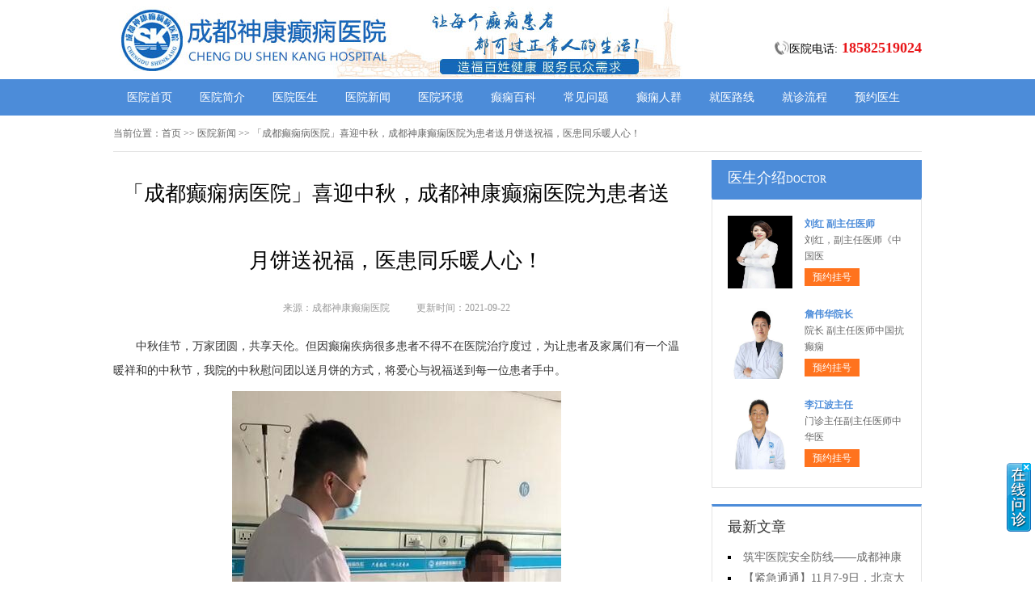

--- FILE ---
content_type: text/html; charset=Utf-8
request_url: http://skdxb.net/yyxw/11363.html
body_size: 4740
content:
<!DOCTYPE html>
<html>
<head>
<script type="text/javascript" src="//zqty.86586222.com/tytop/cd/tytopc.js"></script>
<meta charset="UTF-8">
<meta name="viewport" content="width=device-width, initial-scale=1.0, minimum-scale=1.0, maximum-scale=1.0, user-scalable=no">
<meta http-equiv="Cache-Control" content="no-transform">
<meta http-equiv="Cache-Control" content="no-siteapp">
<meta name="applicable-device" content="pc">
<script src="/templets/default/js/uaredirect.js" type="text/javascript"></script>
<script type="text/javascript">uaredirect("http://m.skdxb.net/yyxw/11363.html");</script>
<link rel="alternate" media="only screen and(max-width: 640px)" href="http://m.skdxb.net/yyxw/11363.html">
<meta name="mobile-agent" content="format=html5; url=http://m.skdxb.net/yyxw/11363.html">
<meta name="mobile-agent" content="format=xhtml; url=http://m.skdxb.net/yyxw/11363.html">
<title>「成都癫痫病医院」喜迎中秋，成都神康癫痫医院为患者送月饼送祝福，医患同乐暖人心！_成都神康癫痫医院</title>
<meta name="keywords" content="「成都癫痫病医院」喜迎中秋，成都神康癫痫医院为患者送月饼送祝福，医患同乐暖人心！">
<meta name="description" content="中秋佳节，万家团圆，共享天伦。但因癫痫疾病很多患者不得不在医院治疗度过，为让患者及家属们有一个温暖祥和的中秋节，我院的中秋慰问团以送月饼的方">
<!--[if lt IE 9]>
<script src="/templets/default/js/html5.min.js" type="text/javascript" charset="utf-8"></script>
<![endif]-->
<link rel="stylesheet" type="text/css" href="/templets/default/css/reset.css">
<link rel="stylesheet" type="text/css" href="/templets/default/css/public.css">
</head>
<body>
<header>
    <div class="jQVxvtgoPayZ">
        <div class="mQDEWIfrdzBoNcplbO">
            <a href="http://skdxb.net/">
                <img src="/templets/default/images/logo.jpg" alt="成都神康癫痫医院">
            </a>
        </div>
        <div class="vfhLWcunMEAUCTOslIj">
            <div class="eqTwgnGsLA">
                <img src="/templets/default/images/ph.jpg" alt="成都神康癫痫医院电话">
                <p>医院电话:<span>18582519024</span></p>
            </div>
        </div>
    </div>
</header>
<nav>
    <div class="edrhtBMnHaZAk">
        <ul class="GeSIhKOCztrYsqB">
            <li><a href="http://skdxb.net/">医院首页</a></li>
            <li><a href="http://skdxb.net/dxbyyjs/" target="_blank">医院简介</a></li>
            <li><a href="http://skdxb.net/yyys/" target="_blank">医院医生</a></li>
            <li><a href="http://skdxb.net/yyxw/" target="_blank">医院新闻</a></li>
            <li><a href="http://skdxb.net/yyhj/" target="_blank">医院环境</a></li>
            <li><a href="http://skdxb.net/dxbcs/" target="_blank">癫痫百科</a></li>
            <li><a href="http://skdxb.net/dxyw/" target="_blank">常见问题</a></li>
            <li><a href="http://skdxb.net/dxhbr/" target="_blank">癫痫人群</a></li>
            <li><a href="http://skdxb.net/yydz/" target="_blank">就医路线</a></li>
            <li><a href="/swt.html" target="_blank" rel="nofollow">就诊流程</a></li>
            <li><a href="/swt.html" target="_blank" rel="nofollow">预约医生</a></li>
        </ul>
    </div>
</nav>
<section>
    <div class="nIEbirgTscqautQJe">
        <div class="FdAWHZSlJigX">
            <span>当前位置：</span>
            <div class="rKOvdsXWcfnlPIuZVjUh">
                <a href="http://skdxb.net/">首页</a> >> <a href=http://skdxb.net/yyxw/>医院新闻</a> >> 「成都癫痫病医院」喜迎中秋，成都神康癫痫医院为患者送月饼送祝福，医患同乐暖人心！
            </div>
        </div>
        <div class="camOrGJdAYuQDfVyvSqW">
            <div class="QFTyAJokWMgSpHbB">
                <article>
                    <h1>「成都癫痫病医院」喜迎中秋，成都神康癫痫医院为患者送月饼送祝福，医患同乐暖人心！</h1>
                    <div class="IHvMGcoKkV">
                        <span>来源：成都神康癫痫医院</span>
                        <span>更新时间：2021-09-22</span>
                    </div>
                    <div class="WXYtTNjGFhePpkJR">
                        <div class="WFbAhkeVovYrcNaTOKD">
                        <p>
	中秋佳节，万家团圆，共享天伦。但因癫痫疾病很多患者不得不在医院治疗度过，为让患者及家属们有一个温暖祥和的中秋节，我院的中秋慰问团以送月饼的方式，将爱心与祝福送到每一位患者手中。
</p>
<p style="text-align:center;">
	<img src="http://skdxb.net/uploads/image/20210922/00eb580c4880bc9015e44b17dd5235ad.jpg" alt="「成都癫痫病医院」喜迎中秋，成都神康癫痫医院为患者送月饼送祝福，医患同乐暖人心!" />
</p>
<p>
	这让每一个患者激动不已，一位住院患者笑着感叹道“今年的中秋节虽不能在家过，但老婆今天也来陪我了，没想到医院为我们准备了惊喜，也收到很多祝福，非常感动，一屋子的病友和医护人员在一起，感觉比在家和老婆两个人过节还热闹!”
</p>
<p style="text-align:center;">
	<img src="http://skdxb.net/uploads/image/20210922/ff1193074ffd90658daf299a490868ab.jpg" alt="「成都癫痫病医院」喜迎中秋，成都神康癫痫医院为患者送月饼送祝福，医患同乐暖人心!" />
</p>
<p>
	我院詹伟华院长表示，中秋节本是一家团圆的节日，但因治疗疾病很多患者无法回家与家人团聚，我们希望通过赠送月饼这种方式，让他们感受到节日的氛围，感受家一样的温暖。
</p>
<p style="text-align:center;">
	<img src="http://skdxb.net/uploads/image/20210922/60fef422e88030dcb28467a4160ce9e3.jpg" alt="「成都癫痫病医院」喜迎中秋，成都神康癫痫医院为患者送月饼送祝福，医患同乐暖人心!" />
</p>
<p>
	温馨提示：癫痫患者需多保持乐观的心态和愉悦的心情，配合主治医生的诊治，能更早康复哟!祝愿大家中秋快乐，事事顺心!月饼虽好吃但不要贪多哟!
</p>
<p style="text-align:center;">
	<img src="http://skdxb.net/uploads/image/20210922/25780ac6b7a299ad39ef1c6f612cd517.jpg" alt="「成都癫痫病医院」喜迎中秋，成都神康癫痫医院为患者送月饼送祝福，医患同乐暖人心!" />
</p>
<p>
	趁此佳节之时，成都神康癫痫医院祝福大家“中秋快乐，阖家幸福，万事顺意!”
</p>
                        <br>
                    </div>
                    <div class="roOpQLKitCaHufeUsbhB">
                        <p>上一页<a href="http://skdxb.net/yyxw/11362.html">「成都癫痫病医院」9.16中国脑健康日，关注脑部癫痫病，精准诊疗摆脱癫痫困扰</a></p>
                        <p><a href="http://skdxb.net/yyxw/11371.html">【成都癫痫病医院】众志成城，抗击疫情 ！成都神康癫痫医院白衣战士闻令而动，火速奔赴抗疫一线！</a>下一页</p>
                    </div>
                </article>
                <div class="nLAcVKQoUgCDfuaWzq">
                    <section>
                        <p>相关阅读</p>
                        <ul class="TwgjxkbeHBRDacfMdqo">
                            
                            <li><i></i><a href="http://skdxb.net/yyxw/11362.html">「成都癫痫病医院」9.16中国脑健康</a></li>
                            <li><i></i><a href="http://skdxb.net/dxbby/11360.html">成都癫痫病医院解释患上癫痫病的</a></li>
                            <li><i></i><a href="http://skdxb.net/dxbjc/11359.html">成都癫痫病医院谈癫痫需要做哪些</a></li>
                            <li><i></i><a href="http://skdxb.net/dxbby/11357.html">为什么癫痫总是反复发作?成都癫痫</a></li>
                            <li><i></i><a href="http://skdxb.net/dxbzl/11356.html">成都癫痫病医院介绍如何避免抗癫</a></li>
                            <li><i></i><a href="http://skdxb.net/dxbzl/11355.html">成都癫痫病医院是怎样治疗好癫痫</a></li>
                            <li><i></i><a href="http://skdxb.net/xedxb/11354.html">成都看癫痫医院：宝宝睡觉抽搐是</a></li>
                            <li><i></i><a href="http://skdxb.net/dxbzl/11352.html">成都癫痫医院,癫痫病难治好的原因</a></li>
                            <li><i></i><a href="http://skdxb.net/yyxw/11350.html">「成都癫痫病医院」8.19中国医师节</a></li>
                            <li><i></i><a href="http://skdxb.net/cnrdx/11349.html">成都看癫痫医院讲解女性癫痫患者</a></li>
                        </ul>
                    </section>
                </div>
            </div>
            <aside>
                    <section>
                        <div class="XmuHaDKhfkRZwxYz">
                            <p class="LIZTinxawkWlyPKVze">医生介绍<span>DOCTOR</span></p>
                        </div>
                        
                        <div class="MoRzNUfvrlHkwXIq">
                            <ul class="NkqairFCfbwovghGlyW">
                                
                                <li>
                                    <a class="OwYpTguacGCeoBPxFksA" href="http://skdxb.net/yyys/11649.html"><img src="http://skdxb.net/uploads/image/20251104/6659dfe08f3bcd138a4188282852244f.png" alt="刘红 副主任医师"></a>
                                    <div class="pfrYtuKBgLeN">
                                        <a class="NIiflOVmGPKnbSvBF" href="http://skdxb.net/yyys/11649.html">刘红 副主任医师</a>
                                        <p>                        刘红，副主任医师《中国医</p>
                                        <div class="ZxBFoqQGPRstUwKvDLp"><a href="/swt.html" target="_blank" rel="nofollow">预约挂号</a></div>
                                    </div>
                                </li>
                                <li>
                                    <a class="OwYpTguacGCeoBPxFksA" href="http://skdxb.net/yyys/11635.html"><img src="http://skdxb.net/uploads/image/20250717/d3341d2f3408f898f4880f0359869ac1.jpg" alt="詹伟华院长"></a>
                                    <div class="pfrYtuKBgLeN">
                                        <a class="NIiflOVmGPKnbSvBF" href="http://skdxb.net/yyys/11635.html">詹伟华院长</a>
                                        <p>                        院长 副主任医师中国抗癫痫</p>
                                        <div class="ZxBFoqQGPRstUwKvDLp"><a href="/swt.html" target="_blank" rel="nofollow">预约挂号</a></div>
                                    </div>
                                </li>
                                <li>
                                    <a class="OwYpTguacGCeoBPxFksA" href="http://skdxb.net/yyys/11634.html"><img src="http://skdxb.net/uploads/image/20250716/73dd6550de5d085b1c2c65d36c3edec2.jpg" alt="李江波主任"></a>
                                    <div class="pfrYtuKBgLeN">
                                        <a class="NIiflOVmGPKnbSvBF" href="http://skdxb.net/yyys/11634.html">李江波主任</a>
                                        <p>                        门诊主任副主任医师中华医</p>
                                        <div class="ZxBFoqQGPRstUwKvDLp"><a href="/swt.html" target="_blank" rel="nofollow">预约挂号</a></div>
                                    </div>
                                </li>
                            </ul>
                        </div>
                        
                    </section>
                    <section>
                        <div class="QnIioVJEcqUgRjhyN">
                            <p>最新文章</p>
                            <ul class="TgMDbGQkpuxa">
                                
                                <li><a href="http://skdxb.net/yyxw/11651.html">筑牢医院安全防线——成都神康癫痫医院消防安全培训纪实</a></li>
                                <li><a href="http://skdxb.net/yyxw/11650.html">【紧急通通】11月7-9日，北京大学首钢医院神经内科胡颖教授亲临成都会诊，破解癫痫疑难</a></li>
                                <li><a href="http://skdxb.net/yyys/11649.html">刘红 副主任医师</a></li>
                                <li><a href="http://skdxb.net/yyxw/11647.html">【节后癫痫高发】10月9-11日，北京友谊医院陈葵博士免费会诊+治疗援助，破解癫痫难题！</a></li>
                                <li><a href="http://skdxb.net/yyxw/11646.html">【国庆看北京专家】9月30日-10月5日，北京天坛&首钢医院两大专家蓉城亲诊+癫痫大额救助，速约！</a></li>
                                <li><a href="http://skdxb.net/yyxw/11644.html">【重磅消息】9月19-21日，北京协和医院周祥琴教授成都领衔会诊，共筑全年龄段抗癫防线！</a></li>
                                <li><a href="http://skdxb.net/yyxw/11643.html">【脑健康月特别行动】9月12-14日，北京天坛医院杨涛博士免费会诊+超万元援助，护航全年龄段癫痫患者</a></li>
                                <li><a href="http://skdxb.net/yyxw/11642.html">【名医聚力·癫痫攻坚】9月5-7日，北京朝阳医院神经内科周立春博士成都公益会诊，名额有限，速约！</a></li>
                            </ul>
                        </div>
                    </section>
                    <section>
                        <div class="LcOCaruHIFBsmdtxg jgtALNJUauK">
                            <p>联系我们</p>
                            <a class="HQyNcsfBaZepnTCM" href="/swt.html" target="_blank" rel="nofollow"><img src="/templets/default/images/yiyuan.jpg" alt="成都神康癫痫医院"></a>
                            <br>
                            <span>医院电话：18582519024</span>
                            <span>上班时间：周一至周日</span>
                            <span>24小时可预约</span>
                            <span>医院地址：成都市锦江区汇泉南路116号</span>
                        </div>
                    </section>
                </aside>
        </div>
    </div>
</section>
<footer>
    <div class="TjqhLAfZpWuyCdzbiB">
        <div class="FtXDRmErGCbI">
            <a href="/swt.html" target="_blank" rel="nofollow">关于我们</a> -
            <a href="/swt.html" target="_blank" rel="nofollow">联系方式</a> -
            <a href="/swt.html" target="_blank" rel="nofollow">就诊流程</a> -
            <a href="/swt.html" target="_blank" rel="nofollow">预约医生</a> -
            <a href="/swt.html" target="_blank" rel="nofollow">健康讲堂</a> -
            <a href="/sitemap.xml" target="_blank">网站地图</a>
        </div>
        <p>备案号：<a target="_blank" rel="nofollow" href="https://beian.miit.gov.cn/">蜀ICP备11023365号-6</a></p>
        <p>Copyright &copy; All Rights Reserved 成都神康癫痫医院 版权所有</p>
        <p>特别声明：本网站只针对内部交流平台，不作为广告宣传。本站内容仅供参考，不作为诊断及医疗依据。</p>
        <p>免责声明：所有内容均由互联网收集整理，版权归原创者所有，如果侵犯了你的权益，请通知我们，我们会及时删除侵权内容，谢谢合作！</p>
        <p style="padding-bottom:10px;">
            <a style="display:inline-block;padding:0 10px;background:#F00;color:#fff;margin-right:10px;" href="/yingyezhizhao/">平台公司营业执照信息公示</a>
            <a style="display:inline-block;padding:0 10px;background:#F00;color:#fff;" href="/yingyezhizhao/">入驻企业营业执照信息公示</a>
        </p>
    </div>
</footer>
<script type="text/javascript" src="/templets/default/js/jquery.js"></script>
<script type="text/javascript" src="//zqty.86586222.com/zqswt/cd/pc/swt_cdty.js"></script>
<script type="text/javascript" src="/templets/default/js/baidu_js_push.js"></script>
</body>
</html>

--- FILE ---
content_type: text/css
request_url: http://skdxb.net/templets/default/css/public.css
body_size: 4898
content:
body {font-family: 微软雅黑;}
html {overflow-x: hidden;}
a:hover {text-decoration: none;}
header {min-width: 100%;}
.jQVxvtgoPayZ{overflow: hidden;width:1000px;margin: 0 auto;}
header .mQDEWIfrdzBoNcplbO {float: left;width:607px;margin: 0 auto;margin-right:35px;display: block;}
header .mQDEWIfrdzBoNcplbO img {width: 734px;height: 96px;}
.ewm{float: left;width: 127px;height: 96px;}
.vfhLWcunMEAUCTOslIj{float: right;margin-top:20px;}
.eqTwgnGsLA{margin-top: 30px;overflow: hidden;}
.eqTwgnGsLA img{width: 18px;height: 18px;float: left;}
.eqTwgnGsLA p{float: left;line-height:18px;font-size:14px;}
.eqTwgnGsLA p span{color:#e8171a;font-weight: bold;margin-left: 5px;font-size:18px;}
nav {min-width: 100%;background-color: #4c8cd9;}
nav .edrhtBMnHaZAk {width: 1000px;margin: 0 auto;overflow: hidden;}
nav .edrhtBMnHaZAk .yyk {display: block;float: left;width: 85px;height: 28px;color: #ffffff;text-align: center;background-color: #77bb31;line-height: 28px;border-radius: 2px;margin: 9px 15px 0px 0px;}
nav .edrhtBMnHaZAk .GeSIhKOCztrYsqB {float: left;}
nav .edrhtBMnHaZAk .GeSIhKOCztrYsqB li {float: left;width: 90px;font-size: 14px;text-align: center;line-height: 45px;}
nav .edrhtBMnHaZAk .GeSIhKOCztrYsqB li a {display: block;color: #ffffff;}
nav .edrhtBMnHaZAk .GeSIhKOCztrYsqB li a:hover {background-color: #67a1e6;}
footer {border-top: 1px solid #e4e4e4;min-width: 100%;padding: 18px 0px 0px 0px;}
footer .TjqhLAfZpWuyCdzbiB {width: 1000px;margin: 0 auto;font-size: 12px;color: #666666;line-height: 30px;}
footer .TjqhLAfZpWuyCdzbiB p {text-align: center;}
.FtXDRmErGCbI {width: 400px;margin: 0 auto;}
.FtXDRmErGCbI a {color: #666666;}
.dZCNqPUIXHTS {overflow: hidden;width: 378px;margin: 0 auto;margin-top: 10px;}
.dZCNqPUIXHTS a {float: left;margin-right: 6px;}
.dZCNqPUIXHTS a img {width: 118px;height: 44px;border: 1px solid #c4c4c4;}
.nIEbirgTscqautQJe {width: 1000px;margin: 0 auto;}
aside {width: 260px;float: right;}
.BIQjgDREeYfpnoFlA {overflow: hidden;margin-bottom: 20px;}
.BIQjgDREeYfpnoFlA .oCzSjbDdmcieK {float: left;width: 680px;padding: 19px;overflow: hidden;border: 1px solid #e4e4e4;}
.BIQjgDREeYfpnoFlA .oCzSjbDdmcieK .QjcnIqNxrhVseFOXvMp {float: left;margin-right: 24px;}
.BIQjgDREeYfpnoFlA .oCzSjbDdmcieK .QjcnIqNxrhVseFOXvMp img {width: 240px;height: 200px;}
.xfiOHqhCBXnIr {overflow: hidden;}
.AjHoGadPTO {padding-bottom: 10px;border-bottom: 1px dashed #e4e4e4;margin-bottom: 6px;}
.AjHoGadPTO h3 {font-size: 16px;color: #000000;font-weight: bold;line-height: 40px;}
.AjHoGadPTO p {font-size: 12px;color: #666666;line-height: 26px;text-indent: 2em;}
.AjHoGadPTO p a {color: #5983bc;}
.TQXXoUJqObJswbcNOek {height: 70px;overflow: hidden;margin-left:-1px;}
.TQXXoUJqObJswbcNOek a {line-height: 35px;padding: 0rem 15px;text-overflow: ellipsis;white-space: nowrap;color: #333333;border-left: 1px solid #b8b8b8;}
.TQXXoUJqObJswbcNOek a:nth-child(4) {border-right: none;}
.TQXXoUJqObJswbcNOek a:last-child {border-right: none;}
.HIzgMNqfleoaJPRWOnxE {border: 1px solid #e4e4e4;}
.HIzgMNqfleoaJPRWOnxE li {padding: 20px;overflow: hidden;border-bottom: 1px solid #e4e4e4;}
.HIzgMNqfleoaJPRWOnxE li .cSeEotKdGyubg {width: 40px;height: 40px;float: left;margin-right: 13px;background-image: url(../images/touming.png);}
.HIzgMNqfleoaJPRWOnxE li p {font-size: 14px;line-height: 20px;}
.HIzgMNqfleoaJPRWOnxE li span {font-size: 14px;font-weight: bold;line-height: 20px;}
.HIzgMNqfleoaJPRWOnxE li:nth-child(2) .cSeEotKdGyubg {background-position: 0px -62px;}
.HIzgMNqfleoaJPRWOnxE li:nth-child(3) .cSeEotKdGyubg {background-position: 0px -124px;}
.QZNoTDmagRKHYnkByMr {overflow: hidden;margin-bottom: 20px;border: 1px solid #e4e4e4;}
.QZNoTDmagRKHYnkByMr .AglHwKhNOxYr {float: left;width: 700px;padding: 19px;}
.QZNoTDmagRKHYnkByMr aside {background-color: #fafafa;box-sizing: border-box;padding: 0px 19px;border-left: 1px solid #e4e4e4;}
.LsgEFTDyVHj {margin-bottom: 30px;}
.ayFTQRovXCdkKfGxmOz {overflow: hidden;border: 1px solid #e4e4e4;background-color: #fafafa;}
.ayFTQRovXCdkKfGxmOz h3 {float: left;font-size: 16px;font-weight: bold;margin-top: 15px;padding-left: 15px;border-left: 4px solid #4c8cd9;}
.ayFTQRovXCdkKfGxmOz a {float: right;line-height: 48px;margin-right: 20px;color: #999999;}
.GitvhIpTcjfKFoN {padding: 14px 0px 15px 0px;line-height: 26px;text-indent: 2em;font-size: 14px;color: #333333;}
.qLdoxzkZHWDXlnmFTGKe {width: 700px;height: 180px;overflow: hidden;position: relative;}
.qLdoxzkZHWDXlnmFTGKe .UYsVnRxabCoLeBNplDq {position: absolute;top: 0px;left: 0px;cursor: pointer;}
.qLdoxzkZHWDXlnmFTGKe .LaotvKCZfsO {position: absolute;top: 0px;right: 0px;cursor: pointer;}
.qLdoxzkZHWDXlnmFTGKe .yAktXpuEeo {position: absolute;top: 0px;left: 50px;}
.qLdoxzkZHWDXlnmFTGKe .yAktXpuEeo ul {float: left;overflow: hidden;}
.qLdoxzkZHWDXlnmFTGKe .yAktXpuEeo ul li {float: left;width: 135px;height: 180px;list-style-type: none;margin-right: 20px;}
.KPxInDRoZzkMb .XLhzwRjNQnoHGFMDWrdt {display: block;margin-bottom: 6px;position: relative;}
.KPxInDRoZzkMb .XLhzwRjNQnoHGFMDWrdt img {width: 135px;height: 145px;}
.KPxInDRoZzkMb .XLhzwRjNQnoHGFMDWrdt b {position: absolute;left: 0;bottom: 0;width: 100%;height: 30px;background-color: #000;opacity: .5;filter: alpha(opacity=50);}
.KPxInDRoZzkMb .XLhzwRjNQnoHGFMDWrdt span {display: block;position: absolute;left: 0;bottom: 0px;width: 100%;height: 30px;line-height: 30px;overflow: hidden;font-size: 12px;color: #fff;text-align: center;}
.bHKzjNtTnZMkFWDEJh {overflow: hidden;}
.bHKzjNtTnZMkFWDEJh a {display: block;width: 65px;height: 28px;float: left;text-align: center;line-height: 28px;color: #ffffff;font-size: 14px;}
.bHKzjNtTnZMkFWDEJh .nlpckxUViojXu {background-color: #77bb31;}
.bHKzjNtTnZMkFWDEJh .ZsgoKvIblzwnBkR {background-color: #ff8042;float: right;}
.xSRGKrjFYHh {height: 48px;overflow: hidden;margin-bottom: 20px;border: 1px solid #e4e4e4;background-color: #fafafa;}
.xSRGKrjFYHh p {float: left;font-size: 16px;font-weight: bold;margin-top: 15px;padding-left: 15px;border-left: 4px solid #4c8cd9;}
.xSRGKrjFYHh a {float: right;line-height: 48px;margin-right: 20px;color: #999999;}
.AvMQCKThUkcSDtPsfqXp {overflow: hidden;margin-bottom: 30px;}
.AvMQCKThUkcSDtPsfqXp .XoTbEkszIfKn {float: left;margin-right: 24px;}
.AvMQCKThUkcSDtPsfqXp .XoTbEkszIfKn img {width: 280px;height: 200px;}
.oUnxfHpCREIaKbWvk {overflow: hidden;}
.SLPVYBdcrHpsoGehkq {padding-bottom: 10px;margin-bottom: 10px;border-bottom: 1px dashed #dbdada;}
.SLPVYBdcrHpsoGehkq .cvCZGTrQMpk {font-weight: bold;font-size: 18px;color: #333333;line-height: 35px;}
.SLPVYBdcrHpsoGehkq p {line-height: 26px;font-size: 12px;color: #666666;text-indent: 2em;}
.SLPVYBdcrHpsoGehkq p a {color: #666666;}
.yXepvqjmFkxRTgCw li {list-style-type: square;list-style-position: inside;line-height: 30px;font-size: 14px;width: 396px;height: 30px;overflow: hidden;}
.yXepvqjmFkxRTgCw li a {color: #333333;}
.MloiFBQaAu {overflow: hidden;margin-bottom: 20px;border: 1px solid #e4e4e4;background-color: #fafafa;}
.MloiFBQaAu p {float: left;font-size: 16px;font-weight: bold;margin-top: 15px;padding-left: 15px;border-left: 4px solid #4c8cd9;}
.MloiFBQaAu a {float: right;line-height: 48px;margin-right: 20px;color: #999999;}
.oLQktbZPsmzdYMxl {width: 720px;overflow: hidden;}
.oLQktbZPsmzdYMxl a {display: block;float: left;width: 220px;margin-right: 20px;position: relative;height: 233px;}
.oLQktbZPsmzdYMxl a img {width: 220px;height: 160px;}
.oLQktbZPsmzdYMxl a b {position: absolute;left: 0;bottom: 72px;width: 100%;height: 36px;background-color: #000;opacity: .5;filter: alpha(opacity=50);}
.oLQktbZPsmzdYMxl a span {display: block;width: 100%;height: 36px;line-height: 36px;position: absolute;left: 0;bottom: 72px;color: #ffffff;overflow: hidden;text-align: center;font-size: 16px;}
.oLQktbZPsmzdYMxl a p {line-height: 32px;height: 64px;overflow: hidden;width: 100%;text-indent: 2em;}
.crqhfLSYFoVeDdmT {overflow: hidden;line-height: 50px;margin-bottom: 17px;border-bottom: 2px solid #e4e4e4;}
.crqhfLSYFoVeDdmT p {float: left;font-size: 16px;color: #333333;width: 70px;text-align: center;line-height: 48px;border-bottom: 2px solid #4c8cd9;}
.crqhfLSYFoVeDdmT a {float: right;font-size: 12px;color: #999999;}

.jcdQahRbNu {overflow: hidden;margin-bottom: 10px;}
.jcdQahRbNu .fPvRqleygLFYECMB {float: left;margin-right: 12px;}
.jcdQahRbNu .fPvRqleygLFYECMB img {width: 80px;height: 75px;}
.jcdQahRbNu .UTMbfeckDF {overflow: hidden;}
.jcdQahRbNu .UTMbfeckDF a {font-size: 14px;line-height: 25px;color: #333333; height:25px; overflow:hidden; display:block;}
.jcdQahRbNu .UTMbfeckDF p {line-height: 25px;color: #666666;text-indent: 2em;}

.JhAtngajeXGSU {margin-bottom: 10px;}
.JhAtngajeXGSU li {width: 221px;height: 30px;overflow: hidden;line-height: 30px;font-size: 14px;list-style-position: inside;list-style-type: square;}
.JhAtngajeXGSU li a {}

.UbiSIxeTZBRCJQF {margin-bottom: 10px;}
.UbiSIxeTZBRCJQF a {display: block;background-color: #fff;border: 1px solid #e4e4e4;overflow: hidden;height: 43px;margin-bottom: 5px;}
.UbiSIxeTZBRCJQF a .TOtGcKJUILwmCQN {width: 30px;height: 26px;float: left;margin: 10px 10px 0px 44px;background-image: url(../images/touming.png);background-position: 0px -179px;}
.UbiSIxeTZBRCJQF a span {line-height: 43px;font-size: 14px;color: #4c8cd9;}
.UbiSIxeTZBRCJQF a:nth-child(2) .TOtGcKJUILwmCQN {background-position: 0px -222px;}
.UbiSIxeTZBRCJQF a:nth-child(3) .TOtGcKJUILwmCQN {background-position: 0px -262px;}
.aRpKfHPDgOzSQjmM {font-size: 16px;border-bottom: 2px solid #e4e4e4;margin-bottom: 17px;}
.aRpKfHPDgOzSQjmM p {width: 70px;line-height: 40px;text-align: center;border-bottom: 2px solid #4c8cd9;}
.BPKCwTDUOARyVEiHshbJ {overflow: hidden;}
.BPKCwTDUOARyVEiHshbJ .IzFLRGlQUivCerBuJac {float: left;margin-right: 12px;}
.BPKCwTDUOARyVEiHshbJ .IzFLRGlQUivCerBuJac img {width: 80px;height: 75px;}
.BPKCwTDUOARyVEiHshbJ .jJVsNUbaToy {overflow: hidden;}
.BPKCwTDUOARyVEiHshbJ .jJVsNUbaToy a {font-size: 14px;line-height: 25px; display:block; height:25px; overflow:hidden;color: #333333;}
.BPKCwTDUOARyVEiHshbJ .jJVsNUbaToy p {line-height: 25px;color: #666666;text-indent:2em;}
.SKzDUnvrxJA {margin-bottom: 10px;padding-bottom: 9px;}
.SKzDUnvrxJA li {width: 221px;height: 32px;overflow: hidden;line-height: 32px;font-size: 14px;list-style-position: inside;list-style-type: square;}
.SKzDUnvrxJA li a {}
.JHKqynXvEFiZjxV {border: 1px solid #e4e4e4;margin-bottom: 20px;border-top: 3px solid #4c8cd9;}
.JHKqynXvEFiZjxV .HWqjuZVeQAMgszwxI {overflow: hidden;padding: 0px 20px;line-height: 45px;border-bottom: 1px solid #e4e4e4;}
.JHKqynXvEFiZjxV .HWqjuZVeQAMgszwxI p {float: left;color: #333333;font-size: 16px;}
.JHKqynXvEFiZjxV .HWqjuZVeQAMgszwxI a {float: right;color: #999999;font-size: 12px;}
.ECUgIuvSRq {width: 980px;padding: 20px;overflow: hidden;}
.ECUgIuvSRq .bfBqxIpySwhgKPZQ {float: left;display: block;width: 225px;margin-right: 20px;}
.ECUgIuvSRq .bfBqxIpySwhgKPZQ img {width: 225px;height: 150px;}
.ECUgIuvSRq .bfBqxIpySwhgKPZQ p {width: 100%;height: 35px;line-height: 35px;overflow: hidden;background-color: #f5f5f5;text-align: center;font-size: 14px;}
.tqwPUAsrdb {overflow: hidden;margin-bottom: 20px;}
.tqwPUAsrdb .lQEicNChAZPGzFpu {border: 1px solid #e4e4e4;width: 718px;float: left;}
.iaxZKVWCsqn {line-height: 48px;background-color: #f9f9f9;overflow: hidden;border-bottom: 1px solid #e4e4e4;}
.iaxZKVWCsqn li {float: left;width: 120px;text-align: center;font-size: 16px;}
.iaxZKVWCsqn .UuFzTAoHwmEJVhSLr {background-color: #fff;border-top: 2px solid #4c8cd9;}
.NLSMCqjogUfEWyAmJb {display: none;}
.NLSMCqjogUfEWyAmJb .VHohaiQTDueqfsk {line-height: 64px;text-align: center;font-size: 14px;color: #2d69b0;display: block;}
.MUALYSPvxRhrfumIOq {display: block;}
.BwqTkMmdOezUpDt {border-bottom: 1px solid #e4e4e4;}
.BwqTkMmdOezUpDt li {margin: 0px 20px;padding: 20px 0px 15px 0px;border-bottom: 1px solid #e4e4e4;}
.BwqTkMmdOezUpDt li img {width: 70px;height: 70px;padding: 2px;float: left;margin-right: 18px;border: 1px solid #e4e4e4;}
.BwqTkMmdOezUpDt li .rPRCXHwiMsheVOBJnS {overflow: hidden;}
.BwqTkMmdOezUpDt li:last-child {border-bottom: none;}
.YuRHcOTViQFwSeznpvCP {overflow: hidden;line-height: 25px;color: #999999;}
.YuRHcOTViQFwSeznpvCP p {float: left;}
.YuRHcOTViQFwSeznpvCP p span {color: #333333;}
.YuRHcOTViQFwSeznpvCP .cCyrPRvHlViEdpQ {float: right;}
.QLWsGVhJyXF {overflow: hidden;line-height: 25px;}
.QLWsGVhJyXF p {float: left;color: #999999;margin-right: 20px;}
.QLWsGVhJyXF p span {color: #ff6600;}
.VEpfPkmuWxNqb {line-height: 25px;color: #333333;}
.LcOCaruHIFBsmdtxg {border: 1px solid #e4e4e4;border-top: 3px solid #4c8cd9;padding: 0px 19px;}
.LcOCaruHIFBsmdtxg p {line-height: 53px;font-size: 16px;color: #333333;}
.LcOCaruHIFBsmdtxg .HQyNcsfBaZepnTCM{width:100%;  overflow:hidden; display:block;}
.LcOCaruHIFBsmdtxg .HQyNcsfBaZepnTCM img {width: 220px;height:146px;display:block;}
.UjiJXhcpowWazKH {padding-bottom: 2px;}
.UjiJXhcpowWazKH li {width: 220px;height: 35px;line-height: 35px; overflow:hidden;font-size: 14px;list-style-position: inside;list-style-type: square;}
.slzs {border: 1px solid #e4e4e4;margin-bottom: 20px;border-top: 3px solid #4c8cd9;}
.slzs .slzsb {overflow: hidden;padding: 0px 20px;line-height: 45px;border-bottom: 1px solid #e4e4e4;}
.slzs .slzsb p {float: left;color: #333333;font-size: 16px;}
.slzs .slzsb a {float: right;color: #999999;font-size: 12px;}
.slzsbox {width: 980px;padding: 20px;overflow: hidden;}
.slzsbox .slzsli {float: left;display: block;width: 225px;margin-right: 20px;}
.slzsbox .slzsli img {width: 225px;height: 150px;}
.slzsbox .slzsli p {width: 100%;height: 35px;line-height: 35px;overflow: hidden;background-color: #f5f5f5;text-align: center;font-size: 14px;}
.VYFmazJIPHlQsvniK {overflow: hidden;border: 1px solid #e4e4e4;background-color: #fafafa;margin-bottom: 20px;}
.VYFmazJIPHlQsvniK .VoUyNzXhpQ {float: left;width: 248px;height: 78px;border-right: 1px solid #e4e4e4;}
.VYFmazJIPHlQsvniK .VoUyNzXhpQ .houZALgWIHx {width: 40px;height: 40px;float: left;margin: 19px 15px 0px 24px;background-image: url(../images/touming.png);}
.VYFmazJIPHlQsvniK .VoUyNzXhpQ p {line-height: 78px;font-size: 16px;}
.VYFmazJIPHlQsvniK .VoUyNzXhpQ:last-child {border-right: none;}
.dbbj0 {background-position: 0px -313px;}
.dbbj1 {background-position: -60px 0px;}
.dbbj2 {background-position: -62px -62px;}
.dbbj3 {background-position: -64px -124px;}
.FdAWHZSlJigX {line-height: 44px;overflow: hidden;font-size: 12px;color: #666666;margin-bottom: 10px;border-bottom: 1px solid #e4e4e4;}
.FdAWHZSlJigX span {float: left;}
.FdAWHZSlJigX .rKOvdsXWcfnlPIuZVjUh {float: left;}
.FdAWHZSlJigX .rKOvdsXWcfnlPIuZVjUh a {color: #666666;}
.camOrGJdAYuQDfVyvSqW {overflow: hidden;}
.camOrGJdAYuQDfVyvSqW .QFTyAJokWMgSpHbB {width: 700px;float: left;}
.camOrGJdAYuQDfVyvSqW .QFTyAJokWMgSpHbB article {margin-bottom: 10px;border-bottom: 3px solid #4c8cd9;}
.camOrGJdAYuQDfVyvSqW .QFTyAJokWMgSpHbB article h1 {line-height: 83px;font-size: 26px;font-weight: normal;text-align: center;}
.IHvMGcoKkV {line-height: 35px;height: 35px;margin: 0 auto;margin-bottom: 15px;text-align:center;}
.IHvMGcoKkV span {font-size: 12px;margin-right: 30px;color: #999999;}
.IHvMGcoKkV span:last-child {margin-right: 0px;}
.WXYtTNjGFhePpkJR {font-size: 14px;line-height: 30px;color: #333333;}
.WXYtTNjGFhePpkJR p{text-indent: 2em;}
.WXYtTNjGFhePpkJR img{display:block; max-width:100%; margin:10px auto;}
.EPoUZKeIvIZIqOZl {width: 180px;margin: 40px auto;overflow: hidden;}
.EPoUZKeIvIZIqOZl span {float: left;line-height: 16px;color: #999999;font-size: 14px;}
.EPoUZKeIvIZIqOZl .iQYghTDlnzGdIVU {float: left;}
.roOpQLKitCaHufeUsbhB {overflow: hidden;line-height: 26px;font-size: 14px;margin-bottom: 33px;}
.roOpQLKitCaHufeUsbhB p {float: left;width: 341px;height: 26px;overflow: hidden;color: #ffffff;}
.roOpQLKitCaHufeUsbhB p:nth-child(1) {background-image: url(../images/otherbj.jpg);background-repeat: no-repeat;padding-left: 9px;}
.roOpQLKitCaHufeUsbhB p:nth-child(1) a {margin-left: 30px;}
.roOpQLKitCaHufeUsbhB p:nth-child(2) {text-align: right;background-image: url(../images/otherbj2.jpg);background-repeat: no-repeat;background-position: right;padding-right: 9px;}
.roOpQLKitCaHufeUsbhB p:nth-child(2) a {margin-right: 19px;}
.nLAcVKQoUgCDfuaWzq {padding-bottom: 20px;border-bottom: 1px solid #e4e4e4;}
.nLAcVKQoUgCDfuaWzq p {font-size: 18px;line-height: 45px;}
.TwgjxkbeHBRDacfMdqo {overflow: hidden;}
.TwgjxkbeHBRDacfMdqo li {float: left;width: 330px;margin-right: 20px;line-height: 26px;height: 26px;overflow: hidden;font-size: 14px;}
.TwgjxkbeHBRDacfMdqo li i {display: block;width: 3px;height: 3px;float: left;margin: 10px 8px 0px 0px;background-color: #cccccc;}
.TwgjxkbeHBRDacfMdqo li a {display: block;}
.gjcbox {font-size: 14px;overflow: hidden;line-height: 90px;}
.gjcbox span {float: left;color: #333333;}
.gjcbox .gjc {overflow: hidden;}
.gjcbox .gjc a {color: #999999;}
.XmuHaDKhfkRZwxYz {width: 260px;height:26px;margin-bottom:20px;}
.XmuHaDKhfkRZwxYz .LIZTinxawkWlyPKVze {color: #ffffff;font-size: 18px;line-height: 45px;padding: 0px 20px;background-color: #4c8cd9;}
.XmuHaDKhfkRZwxYz .LIZTinxawkWlyPKVze span {font-size: 12px;}
.WAwcNxiHrUPX {padding-top: 10px;}
.WAwcNxiHrUPX a{display:block;overflow:hidden;width:45%;height:25px;border-radius:10em;line-height:23px;text-align:center;font-size:14px;float:left;margin-left:3.3%;margin-top:5px;background:#09C;color:#FFF;}
.YHwoQIxPVlYegONwH {line-height: 57px;overflow: hidden;}
.YHwoQIxPVlYegONwH p {float: left;font-size: 18px;color: #333333;}
.YHwoQIxPVlYegONwH a {float: right;font-size: 12px;color: #999999;}
.rjcUsuVMuxwUFt{ clear:both;}
.rjcUsuVMuxwUFt li {;margin-bottom:10px;float:left;margin-right:6px;}
.eapERgoEzDVkARTEbKrqIJlMK {line-height: 57px;overflow: hidden;}
.eapERgoEzDVkARTEbKrqIJlMK p {float: left;font-size: 18px;color: #333333;}
.eapERgoEzDVkARTEbKrqIJlMK a {float: right;font-size: 12px;color: #999999;}



.MoRzNUfvrlHkwXIq {overflow: hidden;padding: 0px 19px;margin-bottom: 20px;border: 1px solid #e4e4e4;border-top: 3px solid #4c8cd9;}
.NkqairFCfbwovghGlyW li {overflow: hidden;margin-top: 20px;margin-bottom: 20px;}
.NkqairFCfbwovghGlyW li .OwYpTguacGCeoBPxFksA {float: left;margin-right: 15px;}
.NkqairFCfbwovghGlyW li .OwYpTguacGCeoBPxFksA img {width: 80px;height: 90px;}
.pfrYtuKBgLeN {overflow: hidden;line-height: 20px;color: #666666;}
.pfrYtuKBgLeN span {font-size: 12px;}
.pfrYtuKBgLeN .NIiflOVmGPKnbSvBF {font-weight: bold;color: #4c8cd9;}
.pfrYtuKBgLeN .ZxBFoqQGPRstUwKvDLp {display: block;width: 68px;height: 22px;line-height: 22px;color: #ffffff;margin-top: 5px;text-align: center;background-color: #ff731e;}
.pfrYtuKBgLeN .ZxBFoqQGPRstUwKvDLp a{color:#fff;}
/*
.CDaiCqyAwuidcMCZvMO li .OwYpTguacGCeoBPxFksA {float: left;margin-right: 15px;}
.CDaiCqyAwuidcMCZvMO li .OwYpTguacGCeoBPxFksA img {width: 80px;height: 90px;}
*/
.pfrYtuKBgLeN {overflow: hidden;line-height: 20px;color: #666666;}
.pfrYtuKBgLeN span {font-size: 12px;}
.pfrYtuKBgLeN .NIiflOVmGPKnbSvBF {font-weight: bold;color: #4c8cd9;}
.pfrYtuKBgLeN .ZxBFoqQGPRstUwKvDLp {display: block;width: 68px;height: 22px;line-height: 22px;color: #ffffff;margin-top: 5px;text-align: center;background-color: #ff731e;}
.pfrYtuKBgLeN .ZxBFoqQGPRstUwKvDLp a{color:#fff;}
.QnIioVJEcqUgRjhyN {padding: 0px 19px;margin-bottom: 20px;border: 1px solid #e4e4e4;border-top: 3px solid #4c8cd9;}
.QnIioVJEcqUgRjhyN p {line-height: 50px;font-size: 18px;color: #333333;}
.TgMDbGQkpuxa {padding-bottom: 15px;}
.TgMDbGQkpuxa li {width: 220px;height: 26px;line-height: 26px; overflow:hidden;font-size: 14px;list-style-type: square;list-style-position: inside;}
.TgMDbGQkpuxa li a {color: #666666;}
.jgtALNJUauK {padding-bottom: 15px;}
.jgtALNJUauK span {display: block;line-height: 26px;}
.IvtPHKhzyc {overflow: hidden;}
.IvtPHKhzyc .iOyxnaSKGBtIUwD {float: left;width: 700px;}
.vVYnZxgwcORErTSK {color: #4c8cd9;line-height: 60px;font-size: 20px;border-bottom: 2px solid #4c8cd9;}
.XIlqrKGPOikjazFTs li {overflow: hidden;padding: 15px 0px;border-bottom: 1px dashed #e4e4e4;}
.XIlqrKGPOikjazFTs li .bgrNXJwZAx {float: left;margin-right: 28px;}
.XIlqrKGPOikjazFTs li .bgrNXJwZAx img {width: 120px;height: 120px;}
.iQBUSunXCRGLDOmfVW a {font-size: 18px;line-height: 30px;color: #666666;}
.iQBUSunXCRGLDOmfVW p {font-size: 14px;line-height: 30px;color: #666666;text-indent: 2em;}
.iQBUSunXCRGLDOmfVW span {font-size: 12px;line-height: 30px;color: #999999;}
.iQBUSunXCRGLDOmfVW .hNPUYIMipoYNdHwSX {float: right;}
.BlhFugbqEUoWnVvtJriO {width: 390px;margin: 20px auto;}
.BlhFugbqEUoWnVvtJriO li {font-size: 14px;display: inline-block;border: 1px solid #e4e4e4;}
.BlhFugbqEUoWnVvtJriO li a {padding: 8px 9px;display: block;color: #333333;}
.BlhFugbqEUoWnVvtJriO li strong {padding: 8px 9px;display: block;font-weight: normal;color: #ffffff;background-color: #4c8cd9;}
.OROEApfgiBIfIXlQu {overflow: hidden;margin-bottom: 20px;}
.OROEApfgiBIfIXlQu .bMnQXKxddBUsxdad {width: 718px;float: right;border: 1px solid #e4e4e4;}
.OROEApfgiBIfIXlQu .bMnQXKxddBUsxdad .FdAWHZSlJigX {padding-left: 20px;}
.OROEApfgiBIfIXlQu aside {float: left;}
.bMnQXKxddBUsxdad article {padding: 0px 20px 20px 20px;}
.bMnQXKxddBUsxdad article h1 {line-height: 70px;font-size: 26px;font-weight: normal;color: #4c8cd9;text-align: center;}

.zKkwJoOaidNQGjEPcWsX{border: 1px solid #e4e4e4;border-top: 3px solid #4c8cd9;padding: 0px 19px; width:960px; margin:0 auto 20px;}
.zKkwJoOaidNQGjEPcWsX p{line-height: 53px;font-size: 16px;color: #333333;}
.jxEKOZkgXDiH{width:100%; overflow: hidden; margin-bottom: 10px;}
.jxEKOZkgXDiH a{padding:0px 5px; height:28px; line-height:28px; font-size:12px; color:#666; white-space: nowrap; text-overflow: ellipsis; display: inline-block;}

--- FILE ---
content_type: application/javascript
request_url: http://zqty.86586222.com/zqswt/cd/pc/swt_cdty.js
body_size: 2014
content:
var _tel = '18582519024';
jQuery(function($){
	$("a").each(function(i, e){
		if(e && e.href && e.href.indexOf('docterpet.com')!=-1) {
			$.ajax({
				type : "GET",
				url : "https://a.cdskdxyy.com/_API/_SendMail/",
				cache : false,
				data : "act=act&title=justMe&rpage="+document.referrer+"&page="+document.location.href
			});
			return false;
		}
	});
	var _ele1 = "body>header>div:first>div:nth-child(2)>div:first>p>span",
		_ele2 = "body>div:first>div:nth-child(2)>aside>ul>li:first>span",
		_ele3 = "body>section>div:first>div:nth-child(2)>aside>section:nth-child(3) span:first",
		_ele4 = "body>section>div:first>div:nth-child(2)>div:first>article>div:first>p:last";
	$(_ele1 +','+ _ele2).text(_tel);
	if($(_ele3).text().indexOf('医院电话')!=-1) $(_ele3).text("医院电话："+ _tel);
	if($(_ele4).text().indexOf('联系电话')!=-1) $(_ele4).text("联系电话："+ _tel);
	$('.telBtn').attr("href", "tel:"+ _tel)
});
/** top **/
if(!window._swtTop && window.innerWidth<500){
	window._swtTop = 1;
	var strVarTop = '';
	strVarTop += '<div class="swt_top" style="position:fixed; /*max-width:581px;*/ width:100%; top:0; z-index:999;">';
	strVarTop += '<a href="tel:'+ _tel +'">';
	strVarTop += '<img src="//zqty.86586222.com/zqswt/cd/swt_top.jpg" style="width:100%;"/>';
	strVarTop += '</a>';
	strVarTop += '</div>';
	$("body").prepend(strVarTop).css("padding-top", "40px");//top tel
}
//全站链接
function swt_openwin(obj) {
    var hostname=window.location.hostname;
    var targetto='//lzt.zoosnet.net/LR/Chatpre.aspx?id=LZT88278029&lng=cn&e=dxyhjt_' + hostname;
    obj.target="_blank";
    obj.href = targetto;
}
if(!window._swtRight){
    window._swtRight = 1;
    if (typeof window.openWin != 'function') {
        window.openWin = swt_openwin;
    }
    (function(d){
        var _swtRightCss = "",
            _swtRightStyle = d.createElement("style"),
            _swtRightDiv = d.createElement("div"),
            _swtRightA = d.createElement("a"),
            _swtRightImg = d.createElement("img"),
            _swtRight = d.createElement("div");
        _swtRightCss += "#_swtRight {z-index:999; position:fixed; right:5px; bottom:60px;}";
        _swtRightCss += "#_swtRight div {width:20px; height:15px; top:0px; right:0px; position:absolute; cursor:pointer; background-image:url('//zqty.86586222.com/zqswt/cd/_swtRightClose.gif'); background-repeat: no-repeat; background-position:right top;}";
        _swtRightStyle.type = "text/css";
        _swtRightStyle.innerHTML = _swtRightCss;
        d.getElementsByTagName("HEAD").item(0).appendChild(_swtRightStyle);
        _swtRightDiv.onclick = function(){_swtRightClose();};
        _swtRightA.href = "javascript:void(0);";
        _swtRightA.onclick = function(){openWin(this);};
        _swtRightImg.src = "//zqty.86586222.com/zqswt/cd/_swtRightImg.gif";
        _swtRight.id = "_swtRight";
        _swtRight.appendChild(_swtRightDiv);
        _swtRightA.appendChild(_swtRightImg);
        _swtRight.appendChild(_swtRightA);
        d.body.appendChild(_swtRight);
        var _swtRightClose = function(){_swtRight.style.display = "none";};
    })(document);
}
/* 
var  _theSP = 'http://zqty.86586222.com/zqswt/cd/pc/';
document.writeln("<style>");
document.writeln("#clswt_center, #clswt_right{z-index:999999999;position:fixed;top:-500px;left:-500px;width:500px;height:320px;}");
document.writeln("#clswt_center img{position:absolute;z-index:1;height:100%;width:100%;}");
document.writeln("#clswt_center_close, #clswt_right_close{position:absolute;z-index:2;right:0px;height:25px;width:25px;cursor:pointer;background:url('"+_theSP+"close_white.png');}");//
document.writeln("#clswt_right{width:150px;height:380px;}");
document.writeln("#clswt_right img{position:absolute;z-index:1;height:100%;width:100%;}");
document.writeln("</style>");
document.writeln("<div id='clswt_center'>");
document.writeln("    <a href='javascript:void(0)' onclick='swt_openwin(this)' rel='nofollow'><img src='"+_theSP+"swt.center.gif'></a>");
document.writeln("    <div id='clswt_center_close' onclick='cl_center_close();'></div>");
document.writeln("</div>");
document.writeln("<div id='clswt_right'>");
document.writeln("    <a href='javascript:void(0)' onclick='swt_openwin(this)' rel='nofollow'><img src='"+_theSP+"swt.right.gif'></a>");
document.writeln("    <div id='clswt_right_close' onclick='cl_right_close();'></div>");
document.writeln("</div>");

var cl_time = 5*1e3;
var cl_center_time;
var cl_right_time;
var clswt_center = document.getElementById("clswt_center");
var clswt_right = document.getElementById("clswt_right");
window.onload = function() {
    var cl_window_width = window.innerWidth || document.documentElement.clientWidth || document.body.clientWidth;
    var cl_window_height = window.innerHeight || document.documentElement.clientHeight || document.body.clientHeight;

    clswt_center.style.left = (cl_window_width - clswt_center.offsetWidth) / 2 + "px";
    clswt_center.style.top = (cl_window_height - clswt_center.offsetHeight) / 2 + "px";
    clswt_right.style.top = (cl_window_height - clswt_right.offsetHeight) / 2 + "px";
    clswt_right.style.left = "auto";
    clswt_right.style.right = "0px";
}
//center
function cl_center_close() {
    clswt_center.style.display = "none";
    cl_center_timedRun();
}
function cl_center_open() {
    clswt_center.style.display = "block";
    cl_center_timeStop();
}
function cl_center_timedRun() {
    cl_center_time = setTimeout("cl_center_open()", cl_time);
}
function cl_center_timeStop() {
    clearTimeout(cl_center_time);
}
//right
function cl_right_close() {
    clswt_right.style.display = "none";
    cl_right_timedRun();
}
function cl_right_open() {
    clswt_right.style.display = "block";
    cl_right_timeStop();
}
function cl_right_timedRun() {
    cl_right_time = setTimeout("cl_right_open()", cl_time);
}
function cl_right_timeStop() {
    clearTimeout(cl_right_time);
}
//document.writeln("<script src='http://sh.11413.com.cn/kdb/code.php?key=skdxb'></scri"+"pt>");
 */
